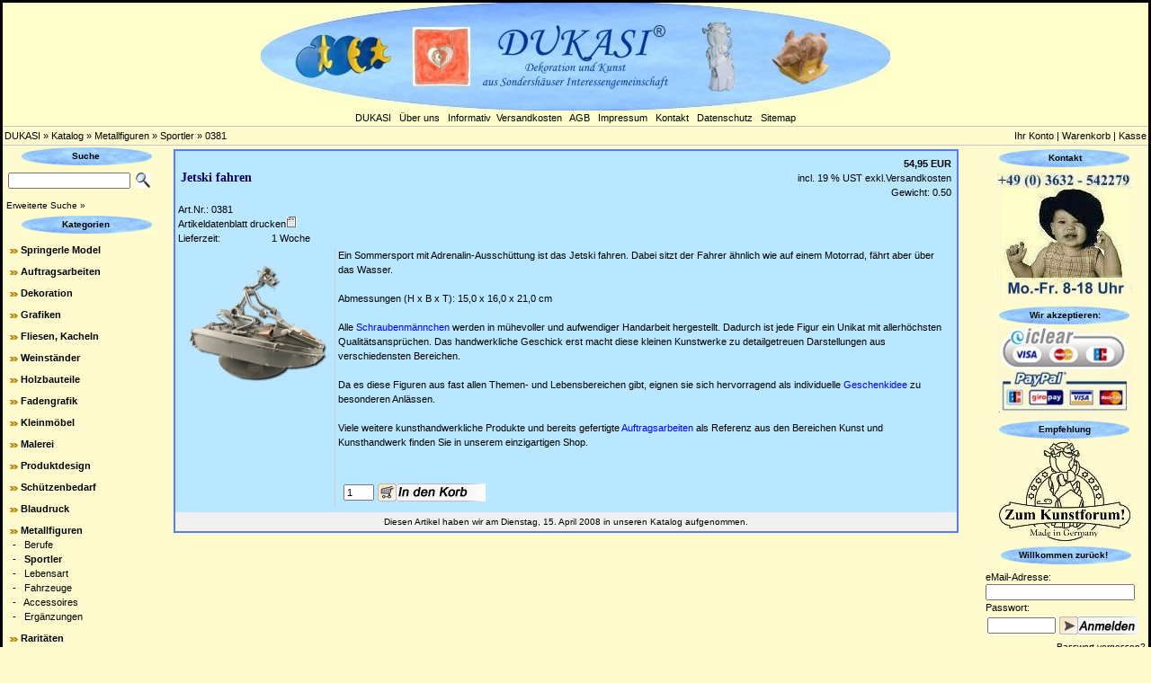

--- FILE ---
content_type: text/html
request_url: http://www.dukasi.de/Metallfiguren/Sportler/Jetski-fahren::619.html
body_size: 7546
content:


<!DOCTYPE html PUBLIC "-//W3C//DTD XHTML 1.0 Transitional//EN" "http://www.w3.org/TR/xhtml1/DTD/xhtml1-transitional.dtd">
<html dir="ltr" lang="de">
<head>
<meta http-equiv="Content-Type" content="text/html; charset=iso-8859-15" />
<meta http-equiv="Content-Style-Type" content="text/css" />

<!--
	This OnlineStore is brought to you by XT-Commerce, Community made shopping
	XTC is a free open source e-Commerce System
	created by Mario Zanier & Guido Winger and licensed under GNU/GPL.
	Information and contribution at http://www.xt-commerce.com
-->
<meta name="generator" content="(c) by xt:Commerce v3.0.4 SP2.1 , http://www.xt-commerce.com" />
<meta name="robots" content="index,follow" />
<meta name="language" content="de" />
<meta name="author" content="DUKASI in Sondershausen, Thüringen" />
<meta name="publisher" content="DUKASI in Sondershausen, Thüringen" />
<meta name="company" content="DUKASI in Sondershausen, Thüringen" />
<meta name="page-topic" content="Kunst und Handwerk, Haus und Garten, Geschenke" />
<meta name="reply-to" content="xx@xx.com" />
<meta name="distribution" content="global" />
<meta name="revisit-after" content="3" />
<meta name="description" content="Ein Sommersport mit Adrenalin-Ausschüttung ist das Jetski fahren. Dabei sitzt der Fahrer ähnlich wie auf einem Motorrad, fährt aber über das Wasser." />
<meta name="keywords" content="Jetski fahren, Jetski, fahren, Metallfigur, Metallfiguren, Schraubenmännchen" />
<title>Shop für Kunsthandwerk und KunstJetski fahren 0381</title>
	<base href="http://www.dukasi.de/" />
<link rel="stylesheet" type="text/css" href="templates/dukasi/stylesheet.css" />
<link rel="SHORTCUT ICON" href="favicon.ico">
<script type="text/javascript"><!--
var selected;
var submitter = null;

function submitFunction() {
    submitter = 1;
}
function popupWindow(url) {
  window.open(url,'popupWindow','toolbar=no,location=no,directories=no,status=no,menubar=no,scrollbars=yes,resizable=yes,copyhistory=no,width=100,height=100,screenX=150,screenY=150,top=150,left=150')
}

function selectRowEffect(object, buttonSelect) {
  if (!selected) {
    if (document.getElementById) {
      selected = document.getElementById('defaultSelected');
    } else {
      selected = document.all['defaultSelected'];
    }
  }

  if (selected) selected.className = 'moduleRow';
  object.className = 'moduleRowSelected';
  selected = object;

// one button is not an array
  if (document.getElementById('payment'[0])) {
    document.getElementById('payment'[buttonSelect]).checked=true;
  } else {
    //document.getElementById('payment'[selected]).checked=true;
  }
}

function rowOverEffect(object) {
  if (object.className == 'moduleRow') object.className = 'moduleRowOver';
}

function rowOutEffect(object) {
  if (object.className == 'moduleRowOver') object.className = 'moduleRow';
}

function popupImageWindow(url) {
  window.open(url,'popupImageWindow','toolbar=no,location=no,directories=no,status=no,menubar=no,scrollbars=no,resizable=yes,copyhistory=no,width=100,height=100,screenX=150,screenY=150,top=150,left=150')
}
//--></script>
<script type="text/javascript">
var gaJsHost = (("https:" == document.location.protocol) ? "https://www." : "http://www.");
document.write(unescape("%3Cscript src='" + gaJsHost + "google-analytics.com/ga.js' type='text/javascript'%3E%3C/script%3E"));
</script>
<script type="text/javascript">
var pageTracker = _gat._getTracker("UA-2099762-2");
pageTracker._trackPageview();
</script><!-- Start Cookie Plugin -->
<script type="text/javascript">
  window.cookieconsent_options = {
  message: 'Diese Seite verwendet Cookies, die es uns ermöglichen, Ihren Aufenthalt so angenehm wie möglich zu gestalten. Wenn Sie Ihren Besuch fortsetzen, erklären Sie sich damit einverstanden und haben unsere Datenschutzerklärung gelesen.',
  dismiss: 'Ok, verstanden',
  learnMore: 'Zur Datenschutzerklärung',
  link: 'https://www.dukasi.de/shop_content.php?coID=2',
  theme: 'dark-top'
 };
</script>
<script type="text/javascript" src="//s3.amazonaws.com/valao-cloud/cookie-hinweis/script-v2.js"></script>
<!-- Ende Cookie Plugin -->
</head>
<body>
<table width="100%" border="0" cellspacing="0" cellpadding="0" class="tab_aussen">
  <tr>
    <td><table width="100%"  border="0" cellspacing="0" cellpadding="0">
      <tr>
        <td><table width="100%"  border="0" cellspacing="0" cellpadding="0">
          <tr>
            <td class="tab_head"><div align="center"><img src="templates/dukasi/img/top_logo.jpg" alt="Shop für Kunsthandwerk und Kunst" /></div>
            </td>
          </tr>
            <tr>
              			  <td class="tab_head"><div align="center"><a href="http://www.dukasi.de/">DUKASI</a>&nbsp;&nbsp;&nbsp;<a href="http://www.dukasi.de/shop_content.php?coID=10">&Uuml;ber
                    uns</a>&nbsp;&nbsp;&nbsp;<a href="http://www.dukasi.de/informativ/">Informativ</a>&nbsp;&nbsp;<a href="http://www.dukasi.de/shop_content.php?coID=1">Versandkosten</a>&nbsp;&nbsp;&nbsp;<a href="http://www.dukasi.de/shop_content.php?coID=3">AGB</a>&nbsp;&nbsp;&nbsp;<a href="http://www.dukasi.de/shop_content.php?coID=4">Impressum</a>&nbsp;&nbsp;&nbsp;<a href="http://www.dukasi.de/shop_content.php?coID=7">Kontakt</a>&nbsp;&nbsp;&nbsp;<a href="http://www.dukasi.de/shop_content.php?coID=2">Datenschutz</a>&nbsp;&nbsp;&nbsp;<a href="http://www.dukasi.de/shop_content.php?coID=8">Sitemap</a></div></td>
			                            </tr>
            <tr>
              <td style="border-top: 1px solid; border-bottom: 1px solid; border-color: #C5C5C5;"><table width="100%"  border="0" cellpadding="2" cellspacing="0">
                  <tr>
                    <td class="main"><a href="http://www.dukasi.de" class="headerNavigation">DUKASI</a> &raquo; <a href="http://www.dukasi.de/index.php" class="headerNavigation">Katalog</a> &raquo; <a href="http://www.dukasi.de/Metallfiguren:::42.html" class="headerNavigation">Metallfiguren</a> &raquo; <a href="http://www.dukasi.de/Metallfiguren/Sportler:::42_45.html" class="headerNavigation">Sportler</a> &raquo; <a href="http://www.dukasi.de/Metallfiguren/Sportler/Jetski-fahren::619.html" class="headerNavigation">0381</a></td>
                    <td align="right" class="main"><a href="https://www.dukasi.de/account.php">Ihr Konto</a> |
                      <a href="https://www.dukasi.de/shopping_cart.php">Warenkorb</a> | <a href="https://www.dukasi.de/checkout_shipping.php">Kasse</a></td>
                  </tr>
                </table>
              </td>
            </tr>
            <tr>
              <td><table width="100%"  border="0" cellpadding="0" cellspacing="0">
                  <tr>
                    <td class="navLeft" valign="top"><table width="184"  border="0" cellpadding="0" cellspacing="0">
                        <tr>
                          <td>
<form id="quick_find" action="http://www.dukasi.de/advanced_search_result.php" method="get"><input type="hidden" name="XTCsid" value="p36ln1pdljo2lp46e9d0tch0u2" />
<table width="100%" border="0" cellpadding="2" cellspacing="0">
  <tr>
    <td><table width="100%"  border="0" cellpadding="0" cellspacing="0">
        <tr>
          <td class="infoBoxHeading">Suche </td>
          <td></td>
        </tr>
    </table></td>
  </tr>
  <tr>
    <td class="infoBox" align="left"><table width="95%"  border="0" cellpadding="2" cellspacing="0">
        <tr>
          <td class="boxText">
            <table width="100%"  border="0" cellpadding="2" cellspacing="0">
              <tr>
                <td valign="middle"><input type="text" name="keywords" size="20" maxlength="30" /></td>
                <td valign="middle"><input type="image" src="templates/dukasi/buttons/german/button_quick_find.gif" alt="BOX_HEADING_SEARCH" title=" BOX_HEADING_SEARCH " /></td>
              </tr>
            </table>
            <br />
            <a href="http://www.dukasi.de/advanced_search.php">Erweiterte Suche &raquo;</a> </td>
        </tr>
    </table></td>
  </tr>
</table>
</form>
<table width="100%" border="0" cellpadding="2" cellspacing="0">
  <tr>
    <td ><table width="100%"  border="0" cellpadding="0" cellspacing="0">
        <tr>
          <td class="infoBoxHeading">Kategorien </td>
          <td></td>
        </tr>
      </table></td>
  </tr>
  <tr>
    <td class="infoBox" align="left"><table width="95%"  border="0" cellpadding="2" cellspacing="0">
        <tr>
          <td class="boxText"><table width="100%"><tr><td class="moduleRow" onmouseover="rowOverEffect(this)" onmouseout="rowOutEffect(this)"><img src="templates/dukasi/img/icon_arrow.jpg" alt="" />&nbsp;<b><a href="http://www.dukasi.de/Springerle-Model:::28.html">Springerle Model</a></b><br /></td></tr></table><table width="100%"><tr><td class="moduleRow" onmouseover="rowOverEffect(this)" onmouseout="rowOutEffect(this)"><img src="templates/dukasi/img/icon_arrow.jpg" alt="" />&nbsp;<b><a href="http://www.dukasi.de/Auftragsarbeiten:::19.html">Auftragsarbeiten</a></b><br /></td></tr></table><table width="100%"><tr><td class="moduleRow" onmouseover="rowOverEffect(this)" onmouseout="rowOutEffect(this)"><img src="templates/dukasi/img/icon_arrow.jpg" alt="" />&nbsp;<b><a href="http://www.dukasi.de/Dekoration:::1.html">Dekoration</a></b><br /></td></tr></table><table width="100%"><tr><td class="moduleRow" onmouseover="rowOverEffect(this)" onmouseout="rowOutEffect(this)"><img src="templates/dukasi/img/icon_arrow.jpg" alt="" />&nbsp;<b><a href="http://www.dukasi.de/Grafiken:::6.html">Grafiken</a></b><br /></td></tr></table><table width="100%"><tr><td class="moduleRow" onmouseover="rowOverEffect(this)" onmouseout="rowOutEffect(this)"><img src="templates/dukasi/img/icon_arrow.jpg" alt="" />&nbsp;<b><a href="http://www.dukasi.de/Fliesen-Kacheln:::7.html">Fliesen, Kacheln</a></b><br /></td></tr></table><table width="100%"><tr><td class="moduleRow" onmouseover="rowOverEffect(this)" onmouseout="rowOutEffect(this)"><img src="templates/dukasi/img/icon_arrow.jpg" alt="" />&nbsp;<b><a href="http://www.dukasi.de/Weinstaender:::57.html">Weinständer</a></b><br /></td></tr></table><table width="100%"><tr><td class="moduleRow" onmouseover="rowOverEffect(this)" onmouseout="rowOutEffect(this)"><img src="templates/dukasi/img/icon_arrow.jpg" alt="" />&nbsp;<b><a href="http://www.dukasi.de/Holzbauteile:::18.html">Holzbauteile</a></b><br /></td></tr></table><table width="100%"><tr><td class="moduleRow" onmouseover="rowOverEffect(this)" onmouseout="rowOutEffect(this)"><img src="templates/dukasi/img/icon_arrow.jpg" alt="" />&nbsp;<b><a href="http://www.dukasi.de/Fadengrafik:::25.html">Fadengrafik</a></b><br /></td></tr></table><table width="100%"><tr><td class="moduleRow" onmouseover="rowOverEffect(this)" onmouseout="rowOutEffect(this)"><img src="templates/dukasi/img/icon_arrow.jpg" alt="" />&nbsp;<b><a href="http://www.dukasi.de/Kleinmoebel:::3.html">Kleinmöbel</a></b><br /></td></tr></table><table width="100%"><tr><td class="moduleRow" onmouseover="rowOverEffect(this)" onmouseout="rowOutEffect(this)"><img src="templates/dukasi/img/icon_arrow.jpg" alt="" />&nbsp;<b><a href="http://www.dukasi.de/Malerei:::29.html">Malerei</a></b><br /></td></tr></table><table width="100%"><tr><td class="moduleRow" onmouseover="rowOverEffect(this)" onmouseout="rowOutEffect(this)"><img src="templates/dukasi/img/icon_arrow.jpg" alt="" />&nbsp;<b><a href="http://www.dukasi.de/Produktdesign:::35.html">Produktdesign</a></b><br /></td></tr></table><table width="100%"><tr><td class="moduleRow" onmouseover="rowOverEffect(this)" onmouseout="rowOutEffect(this)"><img src="templates/dukasi/img/icon_arrow.jpg" alt="" />&nbsp;<b><a href="http://www.dukasi.de/Schuetzenbedarf:::37.html">Schützenbedarf</a></b><br /></td></tr></table><table width="100%"><tr><td class="moduleRow" onmouseover="rowOverEffect(this)" onmouseout="rowOutEffect(this)"><img src="templates/dukasi/img/icon_arrow.jpg" alt="" />&nbsp;<b><a href="http://www.dukasi.de/Blaudruck:::41.html">Blaudruck</a></b><br /></td></tr></table><table width="100%"><tr><td class="moduleRow" onmouseover="rowOverEffect(this)" onmouseout="rowOutEffect(this)"><img src="templates/dukasi/img/icon_arrow.jpg" alt="" />&nbsp;<b><a href="http://www.dukasi.de/Metallfiguren:::42.html"><b>Metallfiguren</b></a></b><br />&nbsp;-&nbsp;&nbsp;&nbsp;<a href="http://www.dukasi.de/Metallfiguren/Berufe:::42_44.html">Berufe</a><br />&nbsp;-&nbsp;&nbsp;&nbsp;<a href="http://www.dukasi.de/Metallfiguren/Sportler:::42_45.html"><b>Sportler</b></a><br />&nbsp;-&nbsp;&nbsp;&nbsp;<a href="http://www.dukasi.de/Metallfiguren/Lebensart:::42_46.html">Lebensart</a><br />&nbsp;-&nbsp;&nbsp;&nbsp;<a href="http://www.dukasi.de/Metallfiguren/Fahrzeuge:::42_47.html">Fahrzeuge</a><br />&nbsp;-&nbsp;&nbsp;&nbsp;<a href="http://www.dukasi.de/Metallfiguren/Accessoires:::42_48.html">Accessoires</a><br />&nbsp;-&nbsp;&nbsp;&nbsp;<a href="http://www.dukasi.de/Metallfiguren/Ergaenzungen:::42_49.html">Ergänzungen</a><br /></td></tr></table><table width="100%"><tr><td class="moduleRow" onmouseover="rowOverEffect(this)" onmouseout="rowOutEffect(this)"><img src="templates/dukasi/img/icon_arrow.jpg" alt="" />&nbsp;<b><a href="http://www.dukasi.de/Raritaeten:::69.html">Raritäten</a></b><br /></td></tr></table></td>
        </tr>

    </table></td>
  </tr>
</table></td>
                        </tr>
						<tr>
						  <td>
						    <img src="images/Sarah2.jpg">
						  </td>
						</tr>
						<tr>
						  <td class="infoBoxHeading"><!-- socialbookmark.eu beginn --><div id="socialbookmarkeu"><a href="http://www.socialbookmark.eu" rel="nofollow" class="InfoBoxHeading">Social Bookmarks</a></div>
						  </td>
						</tr>
						<tr>
						  <td>
						  <div align="center"><script type="text/javascript" src="includes/startScript.php"></script><div style="padding: 2px; margin-top: 3px;"><a href="http://www.mister-wong.de" rel="nofollow" onclick="doBookmark('%27%68%74%74%70%3A%2F%2F%77%77%77%2E%6D%69%73%74%65%72%2D%77%6F%6E%67%2E%64%65%2F%69%6E%64%65%78%2E%70%68%70%3F%61%63%74%69%6F%6E%3D%61%64%64%75%72%6C%26%62%6D%5F%75%72%6C%3D%27%2B%65%6E%63%6F%64%65%55%52%49%43%6F%6D%70%6F%6E%65%6E%74%28%6C%6F%63%61%74%69%6F%6E%2E%68%72%65%66%29%2B%27%26%62%6D%5F%6E%6F%74%69%63%65%3D%26%62%6D%5F%64%65%73%63%72%69%70%74%69%6F%6E%3D%27%2B%65%6E%63%6F%64%65%55%52%49%43%6F%6D%70%6F%6E%65%6E%74%28%64%6F%63%75%6D%65%6E%74%2E%74%69%74%6C%65%29%2B%27%26%62%6D%5F%74%61%67%73%3D%27');return false;"><img src="images/bookmarking/wong.gif" alt="wong" width="16" height="16" class="bookmarkicon" style="border: 1px solid #CCC;" /></a> <a href="http://www.icio.de/" rel="nofollow" onclick="doBookmark('%27%68%74%74%70%3A%2F%2F%77%77%77%2E%69%63%69%6F%2E%64%65%2F%61%64%64%2E%70%68%70%3F%75%72%6C%3D%27%2B%65%6E%63%6F%64%65%55%52%49%43%6F%6D%70%6F%6E%65%6E%74%28%6C%6F%63%61%74%69%6F%6E%2E%68%72%65%66%29');return false;"><img src="images/bookmarking/icio.gif" alt="icio" width="16" height="16" class="bookmarkicon" style="border: 1px solid #CCC;" /></a> <a href="http://www.oneview.de/" rel="nofollow" onclick="doBookmark('%27%68%74%74%70%3A%2F%2F%77%77%77%2E%6F%6E%65%76%69%65%77%2E%64%65%2F%71%75%69%63%6B%61%64%64%2F%6E%65%75%2F%61%64%64%42%6F%6F%6B%6D%61%72%6B%2E%6A%73%66%3F%55%52%4C%3D%27%2B%65%6E%63%6F%64%65%55%52%49%43%6F%6D%70%6F%6E%65%6E%74%28%6C%6F%63%61%74%69%6F%6E%2E%68%72%65%66%29%2B%27%26%74%69%74%6C%65%3D%27%2B%65%6E%63%6F%64%65%55%52%49%43%6F%6D%70%6F%6E%65%6E%74%28%64%6F%63%75%6D%65%6E%74%2E%74%69%74%6C%65%29');return false;"><img src="images/bookmarking/oneview.gif" alt="oneview" width="16" height="16" class="bookmarkicon" style="border: 1px solid #CCC;" /></a> <a href="http://www.webnews.de" rel="nofollow" onclick="doBookmark('%27%68%74%74%70%3A%2F%2F%77%77%77%2E%77%65%62%6E%65%77%73%2E%64%65%2F%65%69%6E%73%74%65%6C%6C%65%6E%3F%75%72%6C%3D%27%2B%65%6E%63%6F%64%65%55%52%49%43%6F%6D%70%6F%6E%65%6E%74%28%6C%6F%63%61%74%69%6F%6E%2E%68%72%65%66%29%2B%27%26%74%69%74%6C%65%3D%27%2B%65%6E%63%6F%64%65%55%52%49%43%6F%6D%70%6F%6E%65%6E%74%28%64%6F%63%75%6D%65%6E%74%2E%74%69%74%6C%65%29');return false;"><img src="images/bookmarking/webnews.gif" alt="webnews" width="16" height="16" class="bookmarkicon" style="border: 1px solid #CCC;" /></a></div><!-- socialbookmark.eu ende --></div>
						  </td>
                        </tr>
						<tr>
						  <td>
						    

<table width="100%" border="0" cellpadding="2" cellspacing="0">
  <tr>
    <td><table width="100%"  border="0" cellpadding="0" cellspacing="0">
      <tr>
        <td class="infoBoxHeading">Informationen </td>
        <td></td>
      </tr>
    </table></td>
  </tr>
  <tr>
    <td class="infoBox" align="left"><table width="95%"  border="0" cellpadding="2" cellspacing="0">
        <tr>
          <td class="boxText"><img src="templates/dukasi/img/icon_arrow.jpg" alt="" /> <a href="http://www.dukasi.de/Sitemap:_:8.html">Sitemap</a><br /><img src="templates/dukasi/img/icon_arrow.jpg" alt="" /> <a href="http://www.dukasi.de/Ueber-uns:_:10.html">Über uns</a><br /><img src="templates/dukasi/img/icon_arrow.jpg" alt="" /> <a href="http://www.dukasi.de/DUKASI:_:11.html">DUKASI</a><br /><img src="templates/dukasi/img/icon_arrow.jpg" alt="" /> <a href="http://www.dukasi.de/informativ/">&nbsp; &nbsp;DUKASI-Informativ</a><br /><img src="templates/dukasi/img/icon_arrow.jpg" alt="" /> <a href="http://www.dukasi.de/-Altes-Handwerk:_:14.html">&nbsp; &nbsp;Altes Handwerk</a><br /><img src="templates/dukasi/img/icon_arrow.jpg" alt="" /> <a href="http://www.dukasi.de/informativ/model/anfertigung.php">&nbsp; &nbsp;Ein Model entsteht...</a><br /><img src="templates/dukasi/img/icon_arrow.jpg" alt="" /> <a href="http://www.dukasi.de/informativ/model/geschichte.php">&nbsp; &nbsp;Springerle - Historie</a><br /><img src="templates/dukasi/img/icon_arrow.jpg" alt="" /> <a href="http://www.dukasi.de/news/category/oberflaechenbehandlung/">&nbsp; &nbsp;Oberflächenbehandlung</a><br /><img src="templates/dukasi/img/icon_arrow.jpg" alt="" /> <a href="http://www.dukasi.de/wanddekoration/Wandbilder.htm">&nbsp; &nbsp;Wandbilder</a><br /><img src="templates/dukasi/img/icon_arrow.jpg" alt="" /> <a href="http://www.dukasi.de/-Termine-2022:_:15.html">&nbsp; &nbsp;Termine 2022</a><br /><img src="templates/dukasi/img/icon_arrow.jpg" alt="" /> <a href="http://www.dukasi.de/Isabell-M-Steussloff:_:22.html">Isabell M. Steußloff</a><br /><img src="templates/dukasi/img/icon_arrow.jpg" alt="" /> <a href="http://www.dukasi.de/Bauelemente-Erdmann:_:24.html">Bauelemente Erdmann</a><br /><img src="templates/dukasi/img/icon_arrow.jpg" alt="" /> <a href="http://www.dukasi.de/Jochen-Schirmer:_:25.html">Jochen Schirmer</a><br /><img src="templates/dukasi/img/icon_arrow.jpg" alt="" /> <a href="http://www.dukasi.de/Verlinken-Sie-uns:_:30.html">Verlinken Sie uns!</a><br /></td>
        </tr>
    </table></td>
  </tr>
</table><div align="center" style="font-size: 10pt;font-family:Arial"><strong>Th&uuml;ringer<br>Kunsthandwerk</strong></div><div align="center"><a href="http://www.dukasi.de/news"><img alt="News" src="images/tkhw.jpg"></a></div>

<table width="100%" border="0" cellpadding="2" cellspacing="0">
  <tr>
    <td><table width="100%"  border="0" cellpadding="0" cellspacing="0">
      <tr>
        <td class="infoBoxHeading">Mehr &uuml;ber... </td>
        <td></td>
      </tr>
    </table></td>
  </tr>
  <tr>
    <td class="infoBox" align="left"><table width="95%"  border="0" cellpadding="2" cellspacing="0">
        <tr>
          <td class="boxText"><img src="templates/dukasi/img/icon_arrow.jpg" alt="" /> <a href="http://www.dukasi.de/Versandkosten:_:1.html">Versandkosten</a><br /><img src="templates/dukasi/img/icon_arrow.jpg" alt="" /> <a href="http://www.dukasi.de/Datenschutz:_:2.html">Datenschutz</a><br /><img src="templates/dukasi/img/icon_arrow.jpg" alt="" /> <a href="http://www.dukasi.de/AGB-acute%3Bs:_:3.html">AGB&acute;s</a><br /><img src="templates/dukasi/img/icon_arrow.jpg" alt="" /> <a href="http://www.dukasi.de/Impressum:_:4.html">Impressum</a><br /><img src="templates/dukasi/img/icon_arrow.jpg" alt="" /> <a href="http://www.dukasi.de/Kontakt:_:7.html">Kontakt</a><br /><img src="templates/dukasi/img/icon_arrow.jpg" alt="" /> <a href="http://www.dukasi.de/Anfahrt:_:9.html">Anfahrt</a><br /></td>
        </tr>
    </table></td>
  </tr>
</table>

<table width="100%" border="0" cellpadding="2" cellspacing="0">
  <tr>
    <td><table width="100%" border="0" cellpadding="0" cellspacing="0">
        <tr>
          <td class="infoBoxHeading">Neue Artikel</td>
          <td align="right"><a href="http://www.dukasi.de/products_new.php"><img src="templates/dukasi/img/icon_more.gif" alt="" /></a></td>
        </tr>
    </table></td>
  </tr>
  <tr>
    <td class="infoBox" align="left"><table width="95%"  border="0" cellpadding="2" cellspacing="0"><tr><td class="boxText"><table border="0" width="100%" cellspacing="0" cellpadding="3" class="infoBoxContents">
      <tr>
        <td align="center" valign="middle" class="boxText">
            <a href="http://www.dukasi.de/Auftragsarbeiten/Springerle-Model/Kaffeekanne::1199.html"><img src="images/product_images/thumbnail_images/1199_0.jpg" alt="Kaffeekanne" /></a><br />
                        <a href="http://www.dukasi.de/Auftragsarbeiten/Springerle-Model/Kaffeekanne::1199.html">Kaffeekanne</a>
			<br /></td>
      </tr>
      <tr>
        <td align="left" valign="middle" class="boxText">
		<table width="98%" border="0" cellpadding="0" cellspacing="0">
          <tr>
            <td align="center" valign="middle" class="boxTextBG"><strong>Siehe Detailbeschreibung.</strong></td>
          </tr>
        </table></td>
      </tr>
    </table></td>
        </tr>
    </table></td>
  </tr>
</table>
<form id="sign_in" action="http://www.dukasi.de/newsletter.php" method="post">
<table width="100%" border="0" cellpadding="2" cellspacing="0">
  <tr> 
    <td><table width="100%"  border="0" cellpadding="0" cellspacing="0">
        <tr> 
          <td class="infoBoxHeading_right">Newsletter Anmeldung </td>
          <td>&nbsp;</td>
        </tr>
      </table></td>
  </tr>
  <tr> 
    <td class="infoBox_right" align="left"> <table width="95%"  border="0" cellpadding="2" cellspacing="0">
        <tr> 
          <td class="boxText"> 
            <table width="100%"  border="0" cellpadding="0" cellspacing="0">
              <tr> 
                <td class="main">eMail-Adresse</td>
              </tr>
              <tr> 
                <td><input type="text" name="email" size="25" maxlength="50" /></td>
              </tr>
              <tr> 
                <td><table width="100%"  border="0" cellpadding="2" cellspacing="0">
                    <tr> 
                      <td align="right"><input type="image" src="templates/dukasi/buttons/german/button_login_small.gif" alt="Anmelden" title=" Anmelden " /></td>
                    </tr>
                  </table></td>
              </tr>
            </table></td>
        </tr>
      </table></td>
  </tr>
</table>
</form>

<table width="100%" border="0" cellpadding="2" cellspacing="0">
  <tr>
    <td><table width="100%"  border="0" cellpadding="0" cellspacing="0">
      <tr>
        <td class="infoBoxHeading">Bewertungen </td>
        <td align="right"><a href="http://www.dukasi.de/reviews.php"><img src="templates/dukasi/img/icon_more.gif" alt="" /></a></td>
      </tr>
    </table></td>
  </tr>
  <tr>
    <td class="infoBox" align="left"><table width="95%"  border="0" cellpadding="2" cellspacing="0">
        <tr>
          <td class="boxText"><table border="0" cellspacing="0" cellpadding="2"><tr><td class="infoBoxContents"><a href="http://www.dukasi.de/product_reviews_write.php?products_id=619"><img src="templates/dukasi/img/box_write_review.gif" alt="Bewertung schreiben" title=" Bewertung schreiben " width="50" height="50" /></a></td><td class="infoBoxContents"><a href="http://www.dukasi.de/product_reviews_write.php?products_id=619">Bewerten Sie diesen Artikel!</a></td></tr></table></td>
        </tr>
    </table></td>
  </tr>
</table>
						  </td>
						</tr>
                      </table>
    &nbsp;</td>
                    <td valign="top"><table width="100%"  border="0" cellspacing="4" cellpadding="0">
                        <tr>
                          <td><table width="98%" border="0" cellpadding="0" cellspacing="0">
                              <tr>
                                <td class="main2">

<form id="cart_quantity" action="http://www.dukasi.de/product_info.php?products_id=619&action=add_product" method="post">
<table width="100%" border="0">
  <tr>
    <td>
<table width="100%" border="0" cellpadding="0" cellspacing="0">
        <tr>
          <td class="main"><table width="100%" border="0">
              <tr>
                <td class="contentsTopics"><H1>Jetski fahren</H1></td>
                <td align="right"><strong> 54,95 EUR</strong><br />
incl. 19 % UST exkl.<script language="javascript">document.write('<a href="javascript:newWin=void(window.open(\'http://www.dukasi.de/popup_content.php?coID=1\', \'popup\', \'toolbar=0, scrollbars=yes, resizable=yes, height=400, width=400\'))">Versandkosten</a>');</script><noscript><a href="http://www.dukasi.de/popup_content.php?coID=1"target=_blank">Versandkosten</a></noscript><br>
                Gewicht:                 				0.50              </tr>
            </table>
                         Art.Nr.: 0381			 <br />
            Artikeldatenblatt drucken<img src="templates/dukasi/buttons/german/print.gif"  style="cursor:hand" onclick="javascript:window.open('http://www.dukasi.de/print_product_info.php?products_id=619', 'popup', 'toolbar=0, width=640, height=600')" alt="" /><br />
			            <table width="200" border="0" cellpadding="0" cellspacing="0">
              <tr valign="middle">
                <td class="main">Lieferzeit:</td>
                                <td class="main">1 Woche</td>
              </tr>
            </table>
			          </td>
        </tr>
      </table>
      <table width="100%" border="0">
        <tr>
          <td width="150" align="center" valign="top" style="border-right: 1px solid; border-color: #cccccc;">
              <table width="1" border="0" cellspacing="0" cellpadding="0">
                <tr>
                  <td align="center">
                      <table width="1" border="0" cellpadding="5" cellspacing="0">
                        <tr>
                          <td><a href="javascript:popupWindow('http://www.dukasi.de/popup_image.php?pID=619&imgID=0')"><img src="images/product_images/info_images/619_0.jpg" alt="Jetski fahren" /></a></td>
                        </tr>
                        <!-- more images -->
						                        						                        <!-- more images eof -->
                      </table>
                      <br />                      					  				  </td>
                </tr>
          </table></td>
          <td class="main" valign="top">Ein Sommersport mit Adrenalin-Aussch&uuml;ttung ist das Jetski fahren. Dabei sitzt der Fahrer &auml;hnlich wie auf einem Motorrad, f&auml;hrt aber &uuml;ber das Wasser.<br /><br />Abmessungen (H x B x T): 15,0 x 16,0 x 21,0 cm<br /><br />Alle <a href="http://www.dukasi.de/Metallfiguren:::42.html" title="Schraubenmännchen bestellen" style="color: rgb(0, 0, 255);" target="_self">Schraubenm&auml;nnchen</a> werden in m&uuml;hevoller und aufwendiger Handarbeit hergestellt. Dadurch ist jede Figur ein Unikat mit allerh&ouml;chsten Qualit&auml;tsanspr&uuml;chen. Das handwerkliche Geschick erst macht diese kleinen Kunstwerke zu detailgetreuen Darstellungen aus verschiedensten Bereichen.<br /><br />Da es diese Figuren aus fast allen Themen- und Lebensbereichen gibt, eignen sie sich hervorragend als individuelle <a style="color: rgb(0, 0, 255);" title="Shop für Kunst" target="_self" href="http://www.dukasi.de">Geschenkidee</a> zu besonderen Anl&auml;ssen.<br /><br />Viele weitere kunsthandwerkliche Produkte und bereits gefertigte <a href="http://www.dukasi.de/Malerei/Tiermalerei:::29_31.html" target="_self" title="Gerahmte Tiermalerei" style="color: rgb(0, 0, 255);">Auftragsarbeiten</a> als Referenz aus den Bereichen Kunst und Kunsthandwerk finden Sie in unserem einzigartigen Shop.<br />                        <br />
                   <br />
          <table width="300"  border="0">
            <tr>
              <td class="main" valign="middle">
			  <table width="100"  border="0">
                  <tr>
                    <td><input type="text" name="products_qty" value="1" size="3" /> <input type="hidden" name="products_id" value="619" /></td>
                    <td><input type="image" src="templates/dukasi/buttons/german/button_in_cart.gif" alt="In den Warenkorb" title=" In den Warenkorb " /></td>
                  </tr>
                </table>
              </td>
            </tr>
          </table>
           </td>
        </tr>
      </table>
    </td>
  </tr>
</table>
<table width="100%" border="0" class="boxTextBG">
  <tr>
    <td align="center">Diesen Artikel haben wir am Dienstag, 15. April 2008 in unseren Katalog aufgenommen.<br /></td>
  </tr>
</table>  </form></td>
                              </tr>
                            </table>
                          </td>
                        </tr>
                      </table>
                    </td>
                    <td valign="top" class="navRight"><table width="184"  border="0" cellspacing="0" cellpadding="0">
						<tr>
						  <td class="infoBoxHeading">Kontakt
						  </td>
						</tr>
						<tr>
                          <td><div align="center"><img src="images/Sarah5.jpg"></div>
						  </td>
						</tr>
						<tr>
						  <td class="infoBoxHeading">Wir akzeptieren:
						  </td>
						</tr>
						<tr>
						  <td>
						    <div align="center"><img src="images/zahlvarianten.jpg"></div>
						  </td>
						</tr>
						<tr>
						  <td class="infoBoxHeading">Empfehlung
						  </td>
						</tr>
						<tr>
						  <td>
						    <div align="center"><a class="boxText" target="_blank" href="kunstforum"><img alt="Kunstforum" src="images/kunstforum.jpg" /></a></div>
						  </td>
						</tr>
						<tr>
						  <td>
						  

<table width="100%" border="0" cellpadding="2" cellspacing="0">
  <tr> 
    <td><table width="100%"  border="0" cellpadding="0" cellspacing="0">
        <tr> 
          <td class="infoBoxHeading_right">Willkommen zur&uuml;ck! </td>
          <td>&nbsp;</td>
        </tr>
      </table></td>
  </tr>
  <tr> 
    <td class="infoBox_right" align="left"> <table width="95%"  border="0" cellpadding="2" cellspacing="0">
        <tr> 
          <td class="boxText"><form id="loginbox" method="post" action="https://www.dukasi.de/login.php?action=process"> 
            <table width="100%"  border="0" cellpadding="0" cellspacing="0">
              <tr> 
                <td class="main">eMail-Adresse:</td>
              </tr>
              <tr> 
                <td><input type="text" name="email_address" size="25" maxlength="50" /></td>
              </tr>
              <tr> 
                <td class="main">Passwort:</td>
              </tr>
              <tr> 
                <td><table width="100%"  border="0" cellpadding="2" cellspacing="0">
                    <tr> 
                      <td><input type="password" name="password" size="10" maxlength="30" /> </td>
                      <td><input type="image" src="templates/dukasi/buttons/german/button_login_small.gif" alt="Anmelden" title=" Anmelden " /></td>
                    </tr>
                  </table></td>
              </tr>
            </table></form></td>
        </tr>
      </table></td>
  </tr>
  <tr> 
    <td class="infoBox_right" align="right"><a href="https://www.dukasi.de/password_double_opt.php">Passwort vergessen?</a></td>
  </tr>
</table><!--

<table width="100%" border="0" cellpadding="2" cellspacing="0">
  <tr>
    <td><table width="100%"  border="0" cellpadding="0" cellspacing="0">
        <tr>
          <td class="infoBoxHeading_right">Kundengruppe </td>
          <td>&nbsp;</td>
        </tr>
    </table></td>
  </tr>
  <tr>
    <td class="infoBox_right" align="center"><table width="95%"  border="0" cellpadding="2" cellspacing="0">
        <tr>
          <td align="center" class="boxText"><img src="admin/images/icons/guest_status.gif" alt="" width="32" height="32" /><br />Kundengruppe:<b>Gast</b><br /></td>
        </tr>
    </table></td>
  </tr>
</table>-->
                            

<table width="100%" border="0" cellpadding="2" cellspacing="0">
  <tr>
    <td><table width="100%"  border="0" cellpadding="0" cellspacing="0">
        <tr>
          <td class="infoBoxHeading_right">Hersteller Info </td>
          <td>&nbsp;</td>
        </tr>
    </table></td>
  </tr>
  <tr>
    <td class="infoBox_right" align="left"><table width="95%"  border="0" cellpadding="2" cellspacing="0">
        <tr>
          <td class="boxText">            Steelman<br />
                      <a href="http://www.dukasi.de/Steelman:.:10.html">Mehr Artikel</a></td>
        </tr>
    </table></td>
  </tr>
</table>

<table width="100%" border="0" cellpadding="2" cellspacing="0">
  <tr>
    <td><table width="100%"  border="0" cellpadding="0" cellspacing="0">
        <tr>
          <td class="infoBoxHeading_right">Hersteller </td>
          <td>&nbsp;</td>
        </tr>
    </table></td>
  </tr>
  <tr>
    <td class="infoBox_right" align="left"><table width="95%"  border="0" cellpadding="2" cellspacing="0">
        <tr>
          <td class="boxText"><form id="manufacturers" action="http://www.dukasi.de/index.php" method="get"><select name="manufacturers_id" onchange="this.form.submit();" size="1" style="width: 100%"><option value="" selected="selected">Bitte w&auml;hlen</option><option value="12">Angela Schulz</option><option value="11">Deko-I</option><option value="1">DUKASI Marco Si..</option><option value="7">Erdmann Bauelem..</option><option value="4">Isabell M. Steu..</option><option value="3">Jochen Schirmer</option><option value="5">Kerstin Anlauf</option><option value="9">Olaf Frenzel</option><option value="10">Steelman</option><option value="13">Werbefiguren</option></select><input type="hidden" name="XTCsid" value="p36ln1pdljo2lp46e9d0tch0u2" /></form></td>
        </tr>
    </table></td>
  </tr>
</table>
                          </td>
                        </tr>
                        <tr>
                        	<td style="width: 150px; vertical-align: top;text-align:center">
														<script type="text/javascript"><!--
														google_ad_client = "pub-9815445332140253";
														google_ad_width = 120;
														google_ad_height = 600;
														google_ad_format = "120x600_as";
														google_ad_type = "text_image";
														google_ad_channel ="";
														google_color_border = "FFFBCF";
														google_color_link = "0000FF";
														google_color_bg = "FFFBCF";
														google_color_text = "000000";
														google_color_url = "000000";
														//--></script>
														<script type="text/javascript"
  													src="https://pagead2.googlesyndication.com/pagead/show_ads.js">
														</script>
													</td>
                      	</tr>
                      </table>
    &nbsp;</td>
                  </tr>
                  <tr>
                    <td colspan="3" valign="top"><table width="100%"  border="0" cellpadding="0" cellspacing="0">
                        <tr>
                          <td style="border-top: 4px solid; border-top: 4px solid; border-color: #567CFE;">&nbsp;</td>
                          <td style="border-top: 4px solid; border-top: 4px solid; border-color: #567CFE;">&nbsp;</td>
                        </tr>
                      </table>
                    </td>
                  </tr>
                </table>
              </td>
            </tr>
          </table>
        </td>
      </tr>
    </table>
    <center><font class="copyright"><a title="Suchmaschinenoptimierung und SEO-Beratung" href="http://www.seografie.de">Seografie</a>&nbsp;-&nbsp;<a title="Hersteller für Cappuccino-Schablonen" href="http://www.cappuccino-schablone.de">Schablonen</a>&nbsp;-&nbsp;<a title="Pferde Osteopathie" href="http://www.pferde-osteopathie.biz/">Pferdeosteopathie</a>&nbsp;-&nbsp;<a title="Hersteller für Spielfiguren" href="http://www.hersteller-spielfiguren.de/">Spielfiguren</a>&nbsp;-&nbsp;<a title="Springerle Model" href="http://www.dukasi.de/Springerle-Model:::28.html">Springerle Model</a>&nbsp;-&nbsp;<a title="Springerle Molds" href="http://www.springerle-molds.com">Springerle molds</a>&nbsp;-&nbsp;<a title="Springerle cookie molds" href="http://www.springerle-cookie-molds.com">Springerle Cookie Molds</a> </font></center><br><div class="copyright">eCommerce Engine &copy; 2006 <a href="http://www.xt-commerce.com" target="_blank">xt:Commerce</a></div></body></html>

--- FILE ---
content_type: text/html
request_url: http://www.dukasi.de/includes/startScript.php
body_size: 217
content:
function doBookmark(c){var cDiv=document.getElementById("socialbookmarkeu");var cD1=(cDiv.innerText)?cDiv.innerText:cDiv.textContent;var cD2=cDiv.innerHTML;if(cD1.length>5&&cD2.length<300&&cD2.match(/socialbookmark/gi)){window.open(eval(unescape(c)));}}

--- FILE ---
content_type: text/html; charset=utf-8
request_url: https://www.google.com/recaptcha/api2/aframe
body_size: 269
content:
<!DOCTYPE HTML><html><head><meta http-equiv="content-type" content="text/html; charset=UTF-8"></head><body><script nonce="OKzNG_3-CYJ8jQ-x7rFBcw">/** Anti-fraud and anti-abuse applications only. See google.com/recaptcha */ try{var clients={'sodar':'https://pagead2.googlesyndication.com/pagead/sodar?'};window.addEventListener("message",function(a){try{if(a.source===window.parent){var b=JSON.parse(a.data);var c=clients[b['id']];if(c){var d=document.createElement('img');d.src=c+b['params']+'&rc='+(localStorage.getItem("rc::a")?sessionStorage.getItem("rc::b"):"");window.document.body.appendChild(d);sessionStorage.setItem("rc::e",parseInt(sessionStorage.getItem("rc::e")||0)+1);localStorage.setItem("rc::h",'1769817527502');}}}catch(b){}});window.parent.postMessage("_grecaptcha_ready", "*");}catch(b){}</script></body></html>

--- FILE ---
content_type: text/css
request_url: http://www.dukasi.de/templates/dukasi/stylesheet.css
body_size: 2470
content:
/* -----------------------------------------------------------------------------------------
   $Id: stylesheet.css 1262 2005-09-30 10:00:32Z mz $

   XT-Commerce - community made shopping
   http://www.xt-commerce.com

   Copyright (c) 2004 XT-Commerce
   -----------------------------------------------------------------------------------------
   based on:
   (c) 2000-2001 The Exchange Project  (earlier name of osCommerce)
   (c) 2002-2003 osCommerce(stylesheet.css,v 1.54 2003/05/27); www.oscommerce.com
   (c) 2003	 nextcommerce (stylesheet.css,v 1.7 2003/08/13); www.nextcommerce.org

   Released under the GNU General Public License
   ---------------------------------------------------------------------------------------*/

BODY {
	color: #000000;
	margin: 0px;
	background-color: #FFFBCF;
}

.tab_aussen {
	border-color: #567CFE;
	border: 3px solid;
	padding-bottom: 10px;
}

.tab_head {
	background-color: #FFFFCC;
	font-family: Verdana, Arial, sans-serif;
	font-size: 11px;
	height:17px;
}


.boxText {
	font-family: Verdana, Arial, sans-serif;
	font-size: 10px;
}

.boxTextBG {
	font-family: Verdana, Arial, sans-serif;
	font-size: 10px;
	background-color: #f1f1f1;
}
.boxTextBGII {
	font-family: Verdana, Arial, sans-serif;
	font-size: 10px;
	background-color: #FFCC99;
}
.boxTextPrice {
	font-family: Verdana, Arial, sans-serif;
	font-size: 10px;
	color: #FF0000;
}

.errorBox {
	font-family : Verdana, Arial, sans-serif;
	font-size : 10px;
	font-weight: bold;
	background-color: #ffb3b5;
}
.gvBox {
	font-family : Verdana, Arial, sans-serif;
	font-size : 14px;
	font-weight: bold;
	border-color: #FFFBCF;
	border: 1px solid;
	background-color: #ffb3b5;
}
.stockWarning {
	font-family : Verdana, Arial, sans-serif;
	font-size : 10px;
	color: #cc0033;
}

.productsNotifications {
	background-color: #f2fff7;
}

.orderEdit {
	font-family : Verdana, Arial, sans-serif;
	font-size : 10px;
	color: #70d250;
	text-decoration: underline;
}


img{
	border:0;
}

A {
  color: #000000;
  text-decoration: none;
}

A:hover {
  color: #0000ff;
  text-decoration: underline;
}

FORM {
	display: inline;
}


TR.header {
	background-color: #FFFBCF;
}

TR.headerNavigation {
  background: #F6F6F6;
}

TD.headerNavigation {
	font-family: Verdana, Arial, sans-serif;
	font-size: 10px;
	color: #000000;
	font-weight : bold;
	border-bottom: 1px solid;
	border-color: #b6b7cb;
	background-color: #F6F6F6;
}

A.headerNavigation {
  color: #000000;
}

A.headerNavigation:hover {
  color: #000000;
}

TD.conditions {
  background-color: #FFCCCC;
}

A.confirmationEdit {
	color: #009933;
	font-style: italic;
}
A.confirmationEdit:hover {
	color: #009933;
	font-style: italic;
	text-decoration: underline;
}
TR.headerError {
  background-color: #ff0000;
}

TR.headerMessage {
	background-color: #00CC33;
}

.moduleHeading {
	font-family: Verdana, Arial, sans-serif;
	font-size: small;
	font-weight: bold;
	padding-bottom: 10px;
}

TD.headerError {
  font-family: Tahoma, Verdana, Arial, sans-serif;
  font-size: 12px;
  background: #ff0000;
  color: #ffffff;
  font-weight : bold;
  text-align : center;
}

TR.headerInfo {
  background: #00ff00;
}

TD.headerInfo {
  font-family: Tahoma, Verdana, Arial, sans-serif;
  font-size: 12px;
  background: #00ff00;
  color: #ffffff;
  font-weight: bold;
  text-align: center;
}

TR.footer {
  background: #bbc3d3;
}

TD.footer {
  font-family: Verdana, Arial, sans-serif;
  font-size: 10px;
    background: #F6F6F6;
  color: #000000;
  font-weight : bold;
  border-bottom: 1px solid;
  border-color: #b6b7cb;
}

.infoBox {
}

.infoBoxContents {
  font-family: Verdana, Arial, sans-serif;
  font-size: 10px;
}

.infoBoxNotice {
  background: #FF8E90;
}

.infoBoxNoticeContents {
  background: #FFE6E6;
  font-family: Verdana, Arial, sans-serif;
  font-size: 10px;
}




TD.infoBoxHeading {
  font-family: Verdana, Arial, sans-serif;
  font-size: 10px;
  text-align: center;
  font-weight: bold;
  background-image: url(img/bg_kat.jpg);
  background-repeat: no-repeat;
  height:20px;
  color: #000000;
  vertical-align: middle;
  width: 100%;
}

TD.infoBoxHeading2 {
  font-family: Verdana, Arial, sans-serif;
  font-size: 10px;
  text-align: left;
  font-weight: bold;
  background-color: #567CFE;
  height:20px;
  color: #FFFFFF;
  vertical-align: middle;
  width: 100%;
  padding-left: 5px;
}



TD.infoBoxHeading_right {
  font-family: Verdana, Arial, sans-serif;
  font-size: 10px;
  text-align: center;
  font-weight: bold;
  background-image: url(img/bg_kat.jpg);
  background-repeat: no-repeat;
  height:20px;
  color: #000000;
  vertical-align: middle;
  width: 100%;
}

TD.infoBox, SPAN.infoBox {
  font-family: Verdana, Arial, sans-serif;
  font-size: 10px;
  border-right: 4px solid;
  background: #FFFBCF;
  border-color: #FFFBCF;
}

TD.infoBox_right, SPAN.infoBox_right {
  font-family: Verdana, Arial, sans-serif;
  font-size: 10px;
  background: #FFFBCF;

}

TR.accountHistory-odd, TR.addressBook-odd, TR.alsoPurchased-odd, TR.payment-odd, TR.productListing-odd, TR.productReviews-odd, TR.upcomingProducts-odd, TR.shippingOptions-odd {
  background: #f8f8f9;
}

TR.accountHistory-even, TR.addressBook-even, TR.alsoPurchased-even, TR.payment-even, TR.productListing-even, TR.productReviews-even, TR.upcomingProducts-even, TR.shippingOptions-even {
  background: #f8f8f9;
}

TABLE.productListing {
  border: 1px;
  border-style: solid;
  border-color: #b6b7cb;
  border-spacing: 1px;
}

.productListing-heading {
  font-family: Verdana, Arial, sans-serif;
  font-size: 10px;
  background: #b6b7cb;
  color: #FFFFFF;
  font-weight: bold;
}

TD.productListing-data {
  font-family: Verdana, Arial, sans-serif;
  font-size: 10px;
}

A.pageResults {
	color: #0000FF;
	text-decoration: underline;
}

A.pageResults:hover {
  color: #0000FF;
  background: #FFFF33;
}

TD.pageHeading, DIV.pageHeading {
  font-family: Verdana, Arial, sans-serif;
  font-size: 16px;
  font-weight: bold;
  color: #000000;
}

TR.subBar {
  background: #f4f7fd;
}

TD.subBar {
  font-family: Verdana, Arial, sans-serif;
  font-size: 10px;
  color: #000000;
}

TD.main2 {
  font-family: Verdana, Arial, sans-serif;
  font-size: 11px;
  line-height: 1.5;
  background-color: #B8E7FF;
  border-color: #567CFE;
  border-style: solid;
  border-width: 2px;
}

TD.main {
  font-family: Verdana, Arial, sans-serif;
  font-size: 11px;
  line-height: 1.5;

}

P.main {
  font-family: Verdana, Arial, sans-serif;
  font-size: 11px;
  line-height: 1.5;
  background-color: #B8E7FF;
}



TD.smallText, SPAN.smallText, P.smallText {
  font-family: Verdana, Arial, sans-serif;
  font-size: 10px;
}

TD.accountCategory {
  font-family: Verdana, Arial, sans-serif;
  font-size: 13px;
  color: #aabbdd;
}

TD.fieldKey {
  font-family: Verdana, Arial, sans-serif;
  font-size: 12px;
  font-weight: bold;
}

TD.fieldValue {
  font-family: Verdana, Arial, sans-serif;
  font-size: 12px;
}

TD.tableHeading {
  font-family: Verdana, Arial, sans-serif;
  font-size: 12px;
  font-weight: bold;
}

SPAN.newItemInCart {
  font-family: Verdana, Arial, sans-serif;
  font-size: 10px;
  color: #ff0000;
}

CHECKBOX, INPUT, RADIO, SELECT {
	font-family: Verdana, Arial, sans-serif;
	font-size: 11px;
}

TEXTAREA {
  width: 100%;
  font-family: Verdana, Arial, sans-serif;
  font-size: 11px;
}

SPAN.greetUser {
  font-family: Verdana, Arial, sans-serif;
  font-size: 12px;
  color: #f0a480;
  font-weight: bold;
}

SPAN.underline {
	text-decoration: underline;
}

TABLE.formArea {
  background: #f1f1f1;
  border-color: #cccccc;
  border-style: solid;
  border-width: 1px;
}

TD.formAreaTitle {
  font-family: Tahoma, Verdana, Arial, sans-serif;
  font-size: 12px;
  font-weight: bold;
}

.copyright {
  font-family: Verdana, Arial, sans-serif;
  font-size: 10px;
  line-height: 0.2;
  text-align:center;
}

TD.copyright {
  font-family: Verdana, Arial, sans-serif;
  font-size: 11px;
  line-height: 1.5;
  text-align:center;
}
A.copyright {
  color: #000000;
}
A.copyright:hover {
  color: #0000ff;
  text-decoration: underline;
}

SPAN.markProductOutOfStock {
  font-family: Tahoma, Verdana, Arial, sans-serif;
  font-size: 12px;
  color: #c76170;
  font-weight: bold;
}

SPAN.productSpecialPrice {
  font-family: Verdana, Arial, sans-serif;
  color: #ff0000;
}
SPAN.productOldPrice {
	font-family: Verdana, Arial, sans-serif;
	color: #ff0000;
	text-decoration: line-through;
}
SPAN.errorText {
  font-family: Verdana, Arial, sans-serif;
  color: #ff0000;
}

SPAN.productDiscountPrice {
  font-family: Verdana, Arial, sans-serif;
  color: #ff0000;
  font-weight: bold;
}

.smallHeading {
	font-family: Verdana, Geneva, Arial, Helvetica, sans-serif;
	font-size: x-small;
	font-weight: bold;
	color: Black;
}

.moduleRow {
 font-family: Verdana, Arial, sans-serif;
 font-size: 11px;
 line-height: 1.5;
 background-color: #FFFBCF;
 border: 1px solid;
 border-color: #FFFBCF;

}
.moduleRowOver {
	background-color: #D7E9F7;
	border: 1px solid;
	border-color: #ffffff;
	font-family: Verdana, Arial, sans-serif;
    font-size: 11px;
    line-height: 1.5;

	}
.moduleRowSelected { background-color: #E9F4FC; }

.checkoutBarFrom, .checkoutBarTo { font-family: Verdana, Arial, sans-serif; font-size: 10px; color: #8c8c8c; }
.checkoutBarCurrent { font-family: Verdana, Arial, sans-serif; font-size: 10px; color: #000000; }

/* sitewide font classes */
/* Note: heading<Number> equals <font size="Number"> */
.heading1 { font-family: Verdana, Arial, Helvetica, sans-serif; font-size: 7pt; }
.heading2 { font-family: Verdana, Arial, Helvetica, sans-serif; font-size: 9pt; }
.heading3 { font-family: Verdana, Arial, Helvetica, sans-serif; font-size: 10pt; }
.heading4 { font-family: Verdana, Arial, Helvetica, sans-serif; font-size: 12pt; }
.heading5 { font-family: Verdana, Arial, Helvetica, sans-serif; font-size: 16pt; }

/* Sitemap Tables */
.sitemap_heading {font-family: Verdana, Arial, Helvetica, sans-serif; font-size: 10pt; color: #FFFFFF;
	background-color: #666666;
	padding-top: 2px; padding-bottom: 2px;}
.sitemap_heading a {color:#FFFFFF;}
.sitemap_heading a:hover {color:#CCCCCC; text-decoration:none;}

.sitemap_sub {font-family: Verdana, Arial, Helvetica, sans-serif; font-size: 9pt; color: #000000; background-color: #FFFBCF; padding: 2px 2px;}
.sitemap_sub a {color:#000000;}
.sitemap_sub a:hover {color:#999999; text-decoration:none;}


/* message box */

.messageBox { font-family: Verdana, Arial, sans-serif; font-size: 10px; }
.messageStackError, .messageStackWarning { font-family: Verdana, Arial, sans-serif; font-size: 10px; background-color: #ffb3b5; }
.messageStackSuccess { font-family: Verdana, Arial, sans-serif; font-size: 10px; background-color: #99ff00; }

/* input requirement */

.inputRequirement { font-family: Verdana, Arial, sans-serif; font-size: 10px; color: #ff0000; }

.tableShop {
background-color: #ffffff;
border-left: 1px solid;
border-right: 1px solid;
border-color: #b6b7cb;
}

.navLeft {
	border-right: 1px solid;
	border-color: #FFFBCF;
	background-color: ;
	width: 185px;
}
.navRight {
	border-color: #FFFBCF;
	border-top-width: 4px;
	border-top-style: solid;
	border-left-width: 4px;
	border-left-style: solid;
	background-color: #FFFBCF;
	width: 185px;
}

.contentsTopics {
	font-family: Verdana, Arial, sans-serif;
	font-size: 14px;
	font-weight: bold;
}

.tableListingI {
	background-color: #eeeeee;
}

.tableListingII {
	background-color: #d0d0d0;
}

.tableBody {
padding: 5px;
}

.poweredby {
  font-family: Verdana, Arial, sans-serif;
  font-size: 10px;
  color: #000000;
  font-weight: bold;
}
.onepxwidth {
	width: 1px;
}
H1, H2, H3, H4, H5, H6  { color: #006; font-size: 14px; font-family: Verdana, "Verdana Ref"; text-decoration: none }
